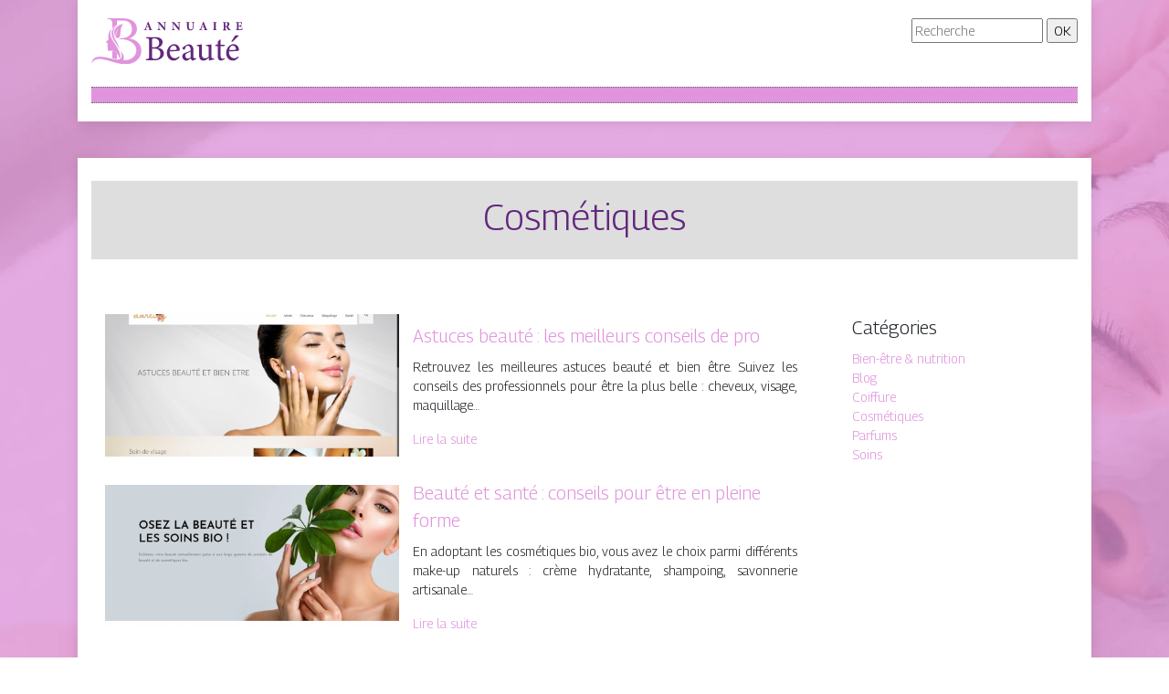

--- FILE ---
content_type: text/html; charset=UTF-8
request_url: https://www.annuairebeaute.net/cosmetiques/page/2/
body_size: 6777
content:

<!DOCTYPE html>
<html>
<head lang="fr-FR">
<meta charset="UTF-8">
<meta name="viewport" content="width=device-width">
<link rel="shortcut icon" href="https://www.annuairebeaute.net/wp-content/uploads/2022/04/favicon.svg" /><meta name='robots' content='max-image-preview:large' />
<link rel='dns-prefetch' href='//stackpath.bootstrapcdn.com' />
<link rel='canonical' href='https://www.annuairebeaute.net/cosmetiques/page/2/' /><title>Cosmétiques - Page 2</title><link rel="alternate" type="application/rss+xml" title="annuairebeaute &raquo; Flux de la catégorie Cosmétiques" href="https://www.annuairebeaute.net/cosmetiques/feed/" />
<style id='wp-img-auto-sizes-contain-inline-css' type='text/css'>
img:is([sizes=auto i],[sizes^="auto," i]){contain-intrinsic-size:3000px 1500px}
/*# sourceURL=wp-img-auto-sizes-contain-inline-css */
</style>
<style id='wp-block-library-inline-css' type='text/css'>
:root{--wp-block-synced-color:#7a00df;--wp-block-synced-color--rgb:122,0,223;--wp-bound-block-color:var(--wp-block-synced-color);--wp-editor-canvas-background:#ddd;--wp-admin-theme-color:#007cba;--wp-admin-theme-color--rgb:0,124,186;--wp-admin-theme-color-darker-10:#006ba1;--wp-admin-theme-color-darker-10--rgb:0,107,160.5;--wp-admin-theme-color-darker-20:#005a87;--wp-admin-theme-color-darker-20--rgb:0,90,135;--wp-admin-border-width-focus:2px}@media (min-resolution:192dpi){:root{--wp-admin-border-width-focus:1.5px}}.wp-element-button{cursor:pointer}:root .has-very-light-gray-background-color{background-color:#eee}:root .has-very-dark-gray-background-color{background-color:#313131}:root .has-very-light-gray-color{color:#eee}:root .has-very-dark-gray-color{color:#313131}:root .has-vivid-green-cyan-to-vivid-cyan-blue-gradient-background{background:linear-gradient(135deg,#00d084,#0693e3)}:root .has-purple-crush-gradient-background{background:linear-gradient(135deg,#34e2e4,#4721fb 50%,#ab1dfe)}:root .has-hazy-dawn-gradient-background{background:linear-gradient(135deg,#faaca8,#dad0ec)}:root .has-subdued-olive-gradient-background{background:linear-gradient(135deg,#fafae1,#67a671)}:root .has-atomic-cream-gradient-background{background:linear-gradient(135deg,#fdd79a,#004a59)}:root .has-nightshade-gradient-background{background:linear-gradient(135deg,#330968,#31cdcf)}:root .has-midnight-gradient-background{background:linear-gradient(135deg,#020381,#2874fc)}:root{--wp--preset--font-size--normal:16px;--wp--preset--font-size--huge:42px}.has-regular-font-size{font-size:1em}.has-larger-font-size{font-size:2.625em}.has-normal-font-size{font-size:var(--wp--preset--font-size--normal)}.has-huge-font-size{font-size:var(--wp--preset--font-size--huge)}.has-text-align-center{text-align:center}.has-text-align-left{text-align:left}.has-text-align-right{text-align:right}.has-fit-text{white-space:nowrap!important}#end-resizable-editor-section{display:none}.aligncenter{clear:both}.items-justified-left{justify-content:flex-start}.items-justified-center{justify-content:center}.items-justified-right{justify-content:flex-end}.items-justified-space-between{justify-content:space-between}.screen-reader-text{border:0;clip-path:inset(50%);height:1px;margin:-1px;overflow:hidden;padding:0;position:absolute;width:1px;word-wrap:normal!important}.screen-reader-text:focus{background-color:#ddd;clip-path:none;color:#444;display:block;font-size:1em;height:auto;left:5px;line-height:normal;padding:15px 23px 14px;text-decoration:none;top:5px;width:auto;z-index:100000}html :where(.has-border-color){border-style:solid}html :where([style*=border-top-color]){border-top-style:solid}html :where([style*=border-right-color]){border-right-style:solid}html :where([style*=border-bottom-color]){border-bottom-style:solid}html :where([style*=border-left-color]){border-left-style:solid}html :where([style*=border-width]){border-style:solid}html :where([style*=border-top-width]){border-top-style:solid}html :where([style*=border-right-width]){border-right-style:solid}html :where([style*=border-bottom-width]){border-bottom-style:solid}html :where([style*=border-left-width]){border-left-style:solid}html :where(img[class*=wp-image-]){height:auto;max-width:100%}:where(figure){margin:0 0 1em}html :where(.is-position-sticky){--wp-admin--admin-bar--position-offset:var(--wp-admin--admin-bar--height,0px)}@media screen and (max-width:600px){html :where(.is-position-sticky){--wp-admin--admin-bar--position-offset:0px}}

/*# sourceURL=wp-block-library-inline-css */
</style><style id='wp-block-categories-inline-css' type='text/css'>
.wp-block-categories{box-sizing:border-box}.wp-block-categories.alignleft{margin-right:2em}.wp-block-categories.alignright{margin-left:2em}.wp-block-categories.wp-block-categories-dropdown.aligncenter{text-align:center}.wp-block-categories .wp-block-categories__label{display:block;width:100%}
/*# sourceURL=https://www.annuairebeaute.net/wp-includes/blocks/categories/style.min.css */
</style>
<style id='wp-block-heading-inline-css' type='text/css'>
h1:where(.wp-block-heading).has-background,h2:where(.wp-block-heading).has-background,h3:where(.wp-block-heading).has-background,h4:where(.wp-block-heading).has-background,h5:where(.wp-block-heading).has-background,h6:where(.wp-block-heading).has-background{padding:1.25em 2.375em}h1.has-text-align-left[style*=writing-mode]:where([style*=vertical-lr]),h1.has-text-align-right[style*=writing-mode]:where([style*=vertical-rl]),h2.has-text-align-left[style*=writing-mode]:where([style*=vertical-lr]),h2.has-text-align-right[style*=writing-mode]:where([style*=vertical-rl]),h3.has-text-align-left[style*=writing-mode]:where([style*=vertical-lr]),h3.has-text-align-right[style*=writing-mode]:where([style*=vertical-rl]),h4.has-text-align-left[style*=writing-mode]:where([style*=vertical-lr]),h4.has-text-align-right[style*=writing-mode]:where([style*=vertical-rl]),h5.has-text-align-left[style*=writing-mode]:where([style*=vertical-lr]),h5.has-text-align-right[style*=writing-mode]:where([style*=vertical-rl]),h6.has-text-align-left[style*=writing-mode]:where([style*=vertical-lr]),h6.has-text-align-right[style*=writing-mode]:where([style*=vertical-rl]){rotate:180deg}
/*# sourceURL=https://www.annuairebeaute.net/wp-includes/blocks/heading/style.min.css */
</style>
<style id='wp-block-group-inline-css' type='text/css'>
.wp-block-group{box-sizing:border-box}:where(.wp-block-group.wp-block-group-is-layout-constrained){position:relative}
/*# sourceURL=https://www.annuairebeaute.net/wp-includes/blocks/group/style.min.css */
</style>
<style id='global-styles-inline-css' type='text/css'>
:root{--wp--preset--aspect-ratio--square: 1;--wp--preset--aspect-ratio--4-3: 4/3;--wp--preset--aspect-ratio--3-4: 3/4;--wp--preset--aspect-ratio--3-2: 3/2;--wp--preset--aspect-ratio--2-3: 2/3;--wp--preset--aspect-ratio--16-9: 16/9;--wp--preset--aspect-ratio--9-16: 9/16;--wp--preset--color--black: #000000;--wp--preset--color--cyan-bluish-gray: #abb8c3;--wp--preset--color--white: #ffffff;--wp--preset--color--pale-pink: #f78da7;--wp--preset--color--vivid-red: #cf2e2e;--wp--preset--color--luminous-vivid-orange: #ff6900;--wp--preset--color--luminous-vivid-amber: #fcb900;--wp--preset--color--light-green-cyan: #7bdcb5;--wp--preset--color--vivid-green-cyan: #00d084;--wp--preset--color--pale-cyan-blue: #8ed1fc;--wp--preset--color--vivid-cyan-blue: #0693e3;--wp--preset--color--vivid-purple: #9b51e0;--wp--preset--gradient--vivid-cyan-blue-to-vivid-purple: linear-gradient(135deg,rgb(6,147,227) 0%,rgb(155,81,224) 100%);--wp--preset--gradient--light-green-cyan-to-vivid-green-cyan: linear-gradient(135deg,rgb(122,220,180) 0%,rgb(0,208,130) 100%);--wp--preset--gradient--luminous-vivid-amber-to-luminous-vivid-orange: linear-gradient(135deg,rgb(252,185,0) 0%,rgb(255,105,0) 100%);--wp--preset--gradient--luminous-vivid-orange-to-vivid-red: linear-gradient(135deg,rgb(255,105,0) 0%,rgb(207,46,46) 100%);--wp--preset--gradient--very-light-gray-to-cyan-bluish-gray: linear-gradient(135deg,rgb(238,238,238) 0%,rgb(169,184,195) 100%);--wp--preset--gradient--cool-to-warm-spectrum: linear-gradient(135deg,rgb(74,234,220) 0%,rgb(151,120,209) 20%,rgb(207,42,186) 40%,rgb(238,44,130) 60%,rgb(251,105,98) 80%,rgb(254,248,76) 100%);--wp--preset--gradient--blush-light-purple: linear-gradient(135deg,rgb(255,206,236) 0%,rgb(152,150,240) 100%);--wp--preset--gradient--blush-bordeaux: linear-gradient(135deg,rgb(254,205,165) 0%,rgb(254,45,45) 50%,rgb(107,0,62) 100%);--wp--preset--gradient--luminous-dusk: linear-gradient(135deg,rgb(255,203,112) 0%,rgb(199,81,192) 50%,rgb(65,88,208) 100%);--wp--preset--gradient--pale-ocean: linear-gradient(135deg,rgb(255,245,203) 0%,rgb(182,227,212) 50%,rgb(51,167,181) 100%);--wp--preset--gradient--electric-grass: linear-gradient(135deg,rgb(202,248,128) 0%,rgb(113,206,126) 100%);--wp--preset--gradient--midnight: linear-gradient(135deg,rgb(2,3,129) 0%,rgb(40,116,252) 100%);--wp--preset--font-size--small: 13px;--wp--preset--font-size--medium: 20px;--wp--preset--font-size--large: 36px;--wp--preset--font-size--x-large: 42px;--wp--preset--spacing--20: 0.44rem;--wp--preset--spacing--30: 0.67rem;--wp--preset--spacing--40: 1rem;--wp--preset--spacing--50: 1.5rem;--wp--preset--spacing--60: 2.25rem;--wp--preset--spacing--70: 3.38rem;--wp--preset--spacing--80: 5.06rem;--wp--preset--shadow--natural: 6px 6px 9px rgba(0, 0, 0, 0.2);--wp--preset--shadow--deep: 12px 12px 50px rgba(0, 0, 0, 0.4);--wp--preset--shadow--sharp: 6px 6px 0px rgba(0, 0, 0, 0.2);--wp--preset--shadow--outlined: 6px 6px 0px -3px rgb(255, 255, 255), 6px 6px rgb(0, 0, 0);--wp--preset--shadow--crisp: 6px 6px 0px rgb(0, 0, 0);}:where(.is-layout-flex){gap: 0.5em;}:where(.is-layout-grid){gap: 0.5em;}body .is-layout-flex{display: flex;}.is-layout-flex{flex-wrap: wrap;align-items: center;}.is-layout-flex > :is(*, div){margin: 0;}body .is-layout-grid{display: grid;}.is-layout-grid > :is(*, div){margin: 0;}:where(.wp-block-columns.is-layout-flex){gap: 2em;}:where(.wp-block-columns.is-layout-grid){gap: 2em;}:where(.wp-block-post-template.is-layout-flex){gap: 1.25em;}:where(.wp-block-post-template.is-layout-grid){gap: 1.25em;}.has-black-color{color: var(--wp--preset--color--black) !important;}.has-cyan-bluish-gray-color{color: var(--wp--preset--color--cyan-bluish-gray) !important;}.has-white-color{color: var(--wp--preset--color--white) !important;}.has-pale-pink-color{color: var(--wp--preset--color--pale-pink) !important;}.has-vivid-red-color{color: var(--wp--preset--color--vivid-red) !important;}.has-luminous-vivid-orange-color{color: var(--wp--preset--color--luminous-vivid-orange) !important;}.has-luminous-vivid-amber-color{color: var(--wp--preset--color--luminous-vivid-amber) !important;}.has-light-green-cyan-color{color: var(--wp--preset--color--light-green-cyan) !important;}.has-vivid-green-cyan-color{color: var(--wp--preset--color--vivid-green-cyan) !important;}.has-pale-cyan-blue-color{color: var(--wp--preset--color--pale-cyan-blue) !important;}.has-vivid-cyan-blue-color{color: var(--wp--preset--color--vivid-cyan-blue) !important;}.has-vivid-purple-color{color: var(--wp--preset--color--vivid-purple) !important;}.has-black-background-color{background-color: var(--wp--preset--color--black) !important;}.has-cyan-bluish-gray-background-color{background-color: var(--wp--preset--color--cyan-bluish-gray) !important;}.has-white-background-color{background-color: var(--wp--preset--color--white) !important;}.has-pale-pink-background-color{background-color: var(--wp--preset--color--pale-pink) !important;}.has-vivid-red-background-color{background-color: var(--wp--preset--color--vivid-red) !important;}.has-luminous-vivid-orange-background-color{background-color: var(--wp--preset--color--luminous-vivid-orange) !important;}.has-luminous-vivid-amber-background-color{background-color: var(--wp--preset--color--luminous-vivid-amber) !important;}.has-light-green-cyan-background-color{background-color: var(--wp--preset--color--light-green-cyan) !important;}.has-vivid-green-cyan-background-color{background-color: var(--wp--preset--color--vivid-green-cyan) !important;}.has-pale-cyan-blue-background-color{background-color: var(--wp--preset--color--pale-cyan-blue) !important;}.has-vivid-cyan-blue-background-color{background-color: var(--wp--preset--color--vivid-cyan-blue) !important;}.has-vivid-purple-background-color{background-color: var(--wp--preset--color--vivid-purple) !important;}.has-black-border-color{border-color: var(--wp--preset--color--black) !important;}.has-cyan-bluish-gray-border-color{border-color: var(--wp--preset--color--cyan-bluish-gray) !important;}.has-white-border-color{border-color: var(--wp--preset--color--white) !important;}.has-pale-pink-border-color{border-color: var(--wp--preset--color--pale-pink) !important;}.has-vivid-red-border-color{border-color: var(--wp--preset--color--vivid-red) !important;}.has-luminous-vivid-orange-border-color{border-color: var(--wp--preset--color--luminous-vivid-orange) !important;}.has-luminous-vivid-amber-border-color{border-color: var(--wp--preset--color--luminous-vivid-amber) !important;}.has-light-green-cyan-border-color{border-color: var(--wp--preset--color--light-green-cyan) !important;}.has-vivid-green-cyan-border-color{border-color: var(--wp--preset--color--vivid-green-cyan) !important;}.has-pale-cyan-blue-border-color{border-color: var(--wp--preset--color--pale-cyan-blue) !important;}.has-vivid-cyan-blue-border-color{border-color: var(--wp--preset--color--vivid-cyan-blue) !important;}.has-vivid-purple-border-color{border-color: var(--wp--preset--color--vivid-purple) !important;}.has-vivid-cyan-blue-to-vivid-purple-gradient-background{background: var(--wp--preset--gradient--vivid-cyan-blue-to-vivid-purple) !important;}.has-light-green-cyan-to-vivid-green-cyan-gradient-background{background: var(--wp--preset--gradient--light-green-cyan-to-vivid-green-cyan) !important;}.has-luminous-vivid-amber-to-luminous-vivid-orange-gradient-background{background: var(--wp--preset--gradient--luminous-vivid-amber-to-luminous-vivid-orange) !important;}.has-luminous-vivid-orange-to-vivid-red-gradient-background{background: var(--wp--preset--gradient--luminous-vivid-orange-to-vivid-red) !important;}.has-very-light-gray-to-cyan-bluish-gray-gradient-background{background: var(--wp--preset--gradient--very-light-gray-to-cyan-bluish-gray) !important;}.has-cool-to-warm-spectrum-gradient-background{background: var(--wp--preset--gradient--cool-to-warm-spectrum) !important;}.has-blush-light-purple-gradient-background{background: var(--wp--preset--gradient--blush-light-purple) !important;}.has-blush-bordeaux-gradient-background{background: var(--wp--preset--gradient--blush-bordeaux) !important;}.has-luminous-dusk-gradient-background{background: var(--wp--preset--gradient--luminous-dusk) !important;}.has-pale-ocean-gradient-background{background: var(--wp--preset--gradient--pale-ocean) !important;}.has-electric-grass-gradient-background{background: var(--wp--preset--gradient--electric-grass) !important;}.has-midnight-gradient-background{background: var(--wp--preset--gradient--midnight) !important;}.has-small-font-size{font-size: var(--wp--preset--font-size--small) !important;}.has-medium-font-size{font-size: var(--wp--preset--font-size--medium) !important;}.has-large-font-size{font-size: var(--wp--preset--font-size--large) !important;}.has-x-large-font-size{font-size: var(--wp--preset--font-size--x-large) !important;}
/*# sourceURL=global-styles-inline-css */
</style>

<style id='classic-theme-styles-inline-css' type='text/css'>
/*! This file is auto-generated */
.wp-block-button__link{color:#fff;background-color:#32373c;border-radius:9999px;box-shadow:none;text-decoration:none;padding:calc(.667em + 2px) calc(1.333em + 2px);font-size:1.125em}.wp-block-file__button{background:#32373c;color:#fff;text-decoration:none}
/*# sourceURL=/wp-includes/css/classic-themes.min.css */
</style>
<link rel='stylesheet' id='default-css' href='https://www.annuairebeaute.net/wp-content/themes/generic-site/style.css?ver=2c344f9f38e137aa01996ec85b48b9d8' type='text/css' media='all' />
<link rel='stylesheet' id='bootstrap4-css' href='https://www.annuairebeaute.net/wp-content/themes/generic-site/css/bootstrap4/bootstrap.min.css?ver=2c344f9f38e137aa01996ec85b48b9d8' type='text/css' media='all' />
<link rel='stylesheet' id='font-awesome-css' href='https://stackpath.bootstrapcdn.com/font-awesome/4.7.0/css/font-awesome.min.css?ver=2c344f9f38e137aa01996ec85b48b9d8' type='text/css' media='all' />
<link rel='stylesheet' id='aos-css' href='https://www.annuairebeaute.net/wp-content/themes/generic-site/css/aos.css?ver=2c344f9f38e137aa01996ec85b48b9d8' type='text/css' media='all' />
<link rel='stylesheet' id='global-css' href='https://www.annuairebeaute.net/wp-content/themes/generic-site/css/global.css?ver=2c344f9f38e137aa01996ec85b48b9d8' type='text/css' media='all' />
<link rel='stylesheet' id='style-css' href='https://www.annuairebeaute.net/wp-content/themes/generic-site/css/template.css?ver=2c344f9f38e137aa01996ec85b48b9d8' type='text/css' media='all' />
<script type="text/javascript" src="https://www.annuairebeaute.net/wp-content/themes/generic-site/js/jquery.min.js?ver=2c344f9f38e137aa01996ec85b48b9d8" id="jquery-js"></script>
<link rel="https://api.w.org/" href="https://www.annuairebeaute.net/wp-json/" /><link rel="alternate" title="JSON" type="application/json" href="https://www.annuairebeaute.net/wp-json/wp/v2/categories/13" /><link rel="EditURI" type="application/rsd+xml" title="RSD" href="https://www.annuairebeaute.net/xmlrpc.php?rsd" />
<meta name="google-site-verification" content="-VA81pryZ7oshQ-PSmjG2F6VSdjs5THcCt5Nd_7o6m8" />
<link rel="preconnect" href="https://fonts.googleapis.com">
<link rel="preconnect" href="https://fonts.gstatic.com" crossorigin>
<link href="https://fonts.googleapis.com/css2?family=Georama:wght@300&display=swap" rel="stylesheet"><style type="text/css">
	
.default_color_background,.menu-bars{background-color : #e094dc }
.default_color_text,a,h1 span,h2 span,h3 span,h4 span,h5 span,h6 span{color :#e094dc }
.default_color_border{border-color : #e094dc }
.navigation li a,.navigation li.disabled,.navigation li.active a{background-color: #e094dc;}
.fa-bars,.overlay-nav .close{color: #e094dc;}
nav li a:after{background-color: #e094dc;}
a{color : #e094dc }
a:hover{color : #63277c }
.main-menu,.bottom-menu{background-color:#fff;}
.main-menu.scrolling-down{-webkit-box-shadow: 0 2px 13px 0 rgba(0, 0, 0, .1);-moz-box-shadow: 0 2px 13px 0 rgba(0, 0, 0, .1);box-shadow: 0 2px 13px 0 rgba(0, 0, 0, .1);}	
nav li a{color:#fff!important;}
nav li:hover > a,.current-menu-item > a{color:#63277c!important;}
.archive h1{color:#63277c!important;}
.single h1{color:#63277c!important;}
.home .post-content p a{color:#e094dc}
.home .post-content p a:hover{color:#63277c}
body{font-family: 'Georama', sans-serif;}
.main{padding-top:15px;background:#fff;margin-top:40px;box-shadow:0 2px 13px 0 rgb(0 0 0 / 10%)}
.home h2{font-size:18px;text-transform:uppercase;}
.home .main img{max-width: 100%;height: auto;}
.navbar{border-top: 1px dotted #666;border-bottom: 1px dotted #666;margin-top: 25px;background:#61A647}
.last-post{background:#f5f5f5;padding:10px}
footer{background-image:url()}
.copyright{background:#61A647;padding:20px;color:#fff}
.last-bloc{background-image:url(/wp-content/themes/generic-site/img/footer_bg.png);padding:15px;color:#fff}
.subheader{padding:15px;text-align:center;background:#dedede}
.default_color_background{padding:8px;color:#fff}
.v-align{display: flex;align-items: center;justify-content: right;}

footer .copyright {
    border-top: 1px solid #fff;
}

.scrolling-down #logo img {
    height: 58px;
}
.main {
  padding-top: 25px;}
.last-post {
  margin-bottom: 30px;
}

body{    background-attachment: fixed;}

.copyright {
    background: #e094dc;}

.navbar {
    background: #e094dc;
}
</style></head>
<body class="archive paged category category-cosmetiques category-13 paged-2 category-paged-2 wp-theme-generic-site " style="background-image:url(https://www.annuairebeaute.net/wp-content/uploads/2022/04/beaute-bg.webp);">	
<div id="before-menu"></div><div class="container">
<div class="annuaire2">	
<div class="normal-menu menu-to-right main-menu ">	
<div class="container">

<div class="row">
<div class="col-md-6">
	
<a id="logo" href="https://www.annuairebeaute.net">
<img class="logo-main" src="https://www.annuairebeaute.net/wp-content/uploads/2022/04/logo.svg" alt="logo">
</a>
	
</div>
<div class="col-md-6 text-right">
<form action="/" method="get">
<input type="text" name="s" id="search" placeholder="Recherche" value="" />
<input type="submit" value="OK" />
</form>
</div>
</div>
<nav class="navbar navbar-expand-xl pl-0 pr-0">	
<button class="navbar-toggler" type="button" data-toggle="collapse" data-target="#navbarsExample06" aria-controls="navbarsExample06" aria-expanded="false" aria-label="Toggle navigation">
<span class="navbar-toggler-icon">
<div class="menu_btn">	
<div class="menu-bars"></div>
<div class="menu-bars"></div>
<div class="menu-bars"></div>
</div>
</span>
</button> 
<div class="collapse navbar-collapse" id="navbarsExample06">
<div id="main-menu" class="navbar-nav"></div>
</div>
</nav>

</div>
</div>

<div class="main">

<div class="container">
<div class="subheader" style="background-position:top; ">
<div id="mask" style=""></div>   
<div class="container-fluid"><h1 class="title">Cosmétiques</h1></div>
</div>
<div class="container-fluid">

<div class="description"></div>

<div class="row loop-post">
<div class="col-md-9 col-xs-12">


<div class="col-md-12 post-inloop"> 
<div class="col-md-5 col-xs-12 thumb-cover p-0">
<img width="493" height="240" src="https://www.annuairebeaute.net/wp-content/uploads/2022/07/www.loudarling.fr_-493x240.png" class="attachment-archive_loop size-archive_loop wp-post-image" alt="https://www.loudarling.fr" decoding="async" fetchpriority="high" /></div>
<div class="col-md-7 col-xs-12">
<h2><a href="https://www.annuairebeaute.net/astuces-beaute-les-meilleurs-conseils-de-pro/">Astuces beauté : les meilleurs conseils de pro</a></h2>
<p>Retrouvez les meilleures astuces beauté et bien être. Suivez les conseils des professionnels pour être la plus belle : cheveux, visage, maquillage&#8230;</p>
<a class="readmore" href="https://www.annuairebeaute.net/astuces-beaute-les-meilleurs-conseils-de-pro/">Lire la suite</a>
</div>
</div>


<div class="col-md-12 post-inloop"> 
<div class="col-md-5 col-xs-12 thumb-cover p-0">
<img width="493" height="240" src="https://www.annuairebeaute.net/wp-content/uploads/2022/05/www.beaute-bio-sante.fr_-493x240.png" class="attachment-archive_loop size-archive_loop wp-post-image" alt="https://www.beaute-bio-sante.fr" decoding="async" /></div>
<div class="col-md-7 col-xs-12">
<h2><a href="https://www.annuairebeaute.net/beaute-et-sante-conseils-pour-etre-en-pleine-forme/">Beauté et santé : conseils pour être en pleine forme</a></h2>
<p>En adoptant les cosmétiques bio, vous avez le choix parmi différents make-up naturels : crème hydratante, shampoing, savonnerie artisanale…</p>
<a class="readmore" href="https://www.annuairebeaute.net/beaute-et-sante-conseils-pour-etre-en-pleine-forme/">Lire la suite</a>
</div>
</div>


<div class="col-md-12 post-inloop"> 
<div class="col-md-5 col-xs-12 thumb-cover p-0">
<img width="493" height="240" src="https://www.annuairebeaute.net/wp-content/uploads/2022/09/www.esthetiquement.info_-493x240.png" class="attachment-archive_loop size-archive_loop wp-post-image" alt="https://www.esthetiquement.info/" decoding="async" /></div>
<div class="col-md-7 col-xs-12">
<h2><a href="https://www.annuairebeaute.net/esthetique-beaute-top-des-metiers-qui-recrutent/">Esthétique &#038; beauté &#8211; Top des métiers qui recrutent</a></h2>
<p>L’esthétique est un secteur porteur d’emploi. Il existe plusieurs types de prestations : coiffure, prothésie ongulaire, extension de cils, esthétique…</p>
<a class="readmore" href="https://www.annuairebeaute.net/esthetique-beaute-top-des-metiers-qui-recrutent/">Lire la suite</a>
</div>
</div>


<div class="col-md-12 post-inloop"> 
<div class="col-md-5 col-xs-12 thumb-cover p-0">
<img width="493" height="240" src="https://www.annuairebeaute.net/wp-content/uploads/2022/04/www.esthetique-beaute.com_-493x240.png" class="attachment-archive_loop size-archive_loop wp-post-image" alt="https://www.esthetique-beaute.com" decoding="async" loading="lazy" /></div>
<div class="col-md-7 col-xs-12">
<h2><a href="https://www.annuairebeaute.net/une-esthetique-soignee-pour-une-beaute-sublimee/">Une esthétique soignée pour une beauté sublimée</a></h2>
<p>Si vous avez envie de prendre soin de votre corps et de votre peau, suivez les conseils des experts dans le domaine. Voici quelques astuces esthétique et beauté.</p>
<a class="readmore" href="https://www.annuairebeaute.net/une-esthetique-soignee-pour-une-beaute-sublimee/">Lire la suite</a>
</div>
</div>


<div class="col-md-12 post-inloop"> 
<div class="col-md-5 col-xs-12 thumb-cover p-0">
<img width="493" height="240" src="https://www.annuairebeaute.net/wp-content/uploads/2022/07/www.lessentiel-esthetique.fr_-493x240.png" class="attachment-archive_loop size-archive_loop wp-post-image" alt="https://www.lessentiel-esthetique.fr" decoding="async" loading="lazy" /></div>
<div class="col-md-7 col-xs-12">
<h2><a href="https://www.annuairebeaute.net/l-essentiel-esthetique-beaute-cosmetique-soins/">L&rsquo;essentiel esthétique | Beauté, cosmétique, soins&#8230;</a></h2>
<p>Bienvenue sur ce site et bénéficiez de nombreux conseils afin de prendre soin de votre apparence. Découvrez l&rsquo;univers du cosmétique et des produits de beauté.</p>
<a class="readmore" href="https://www.annuairebeaute.net/l-essentiel-esthetique-beaute-cosmetique-soins/">Lire la suite</a>
</div>
</div>


<div class="col-md-12 post-inloop"> 
<div class="col-md-5 col-xs-12 thumb-cover p-0">
<img width="493" height="240" src="https://www.annuairebeaute.net/wp-content/uploads/2022/06/www.beaute-esthetique.fr_-493x240.png" class="attachment-archive_loop size-archive_loop wp-post-image" alt="https://www.beaute-esthetique.fr" decoding="async" loading="lazy" /></div>
<div class="col-md-7 col-xs-12">
<h2><a href="https://www.annuairebeaute.net/le-monde-de-la-beaute-les-tendances-pour-sublimer-la-peau/">Le monde de la beauté : les tendances pour sublimer la peau</a></h2>
<p>Les soins du visage et du corps font partie intégrante de la vie quotidienne d&rsquo;une femme. Apprenez à identifier et à privilégier les cosmétiques naturels.</p>
<a class="readmore" href="https://www.annuairebeaute.net/le-monde-de-la-beaute-les-tendances-pour-sublimer-la-peau/">Lire la suite</a>
</div>
</div>


<div class="col-md-12 post-inloop"> 
<div class="col-md-5 col-xs-12 thumb-cover p-0">
<img width="493" height="240" src="https://www.annuairebeaute.net/wp-content/uploads/2022/07/www.xn-produit-cosmtique-mtb.com_-493x240.png" class="attachment-archive_loop size-archive_loop wp-post-image" alt="https://www.xn--produit-cosmtique-mtb.com" decoding="async" loading="lazy" /></div>
<div class="col-md-7 col-xs-12">
<h2><a href="https://www.annuairebeaute.net/produit-cosmetique-type-composition-dangers/">Produit cosmétique : type, composition, dangers&#8230;</a></h2>
<p>Un produit cosmétique est une substance ou préparation destinée à être mise en contact avec les diverses parties superficielles du corps humain, telles que la peau&#8230;</p>
<a class="readmore" href="https://www.annuairebeaute.net/produit-cosmetique-type-composition-dangers/">Lire la suite</a>
</div>
</div>

</div>
<div class="col-md-3 col-xs-12 col-lg-3">
<div class="sidebar">
<div class="widget-area">
<div class="widget_sidebar">
<div class="wp-block-group"><div class="wp-block-group__inner-container is-layout-flow wp-block-group-is-layout-flow">
<h2 class="wp-block-heading">Catégories</h2>


<ul class="wp-block-categories-list wp-block-categories">	<li class="cat-item cat-item-11"><a href="https://www.annuairebeaute.net/bien-etre-nutrition/">Bien-être &amp; nutrition</a>
</li>
	<li class="cat-item cat-item-1"><a href="https://www.annuairebeaute.net/blog/">Blog</a>
</li>
	<li class="cat-item cat-item-14"><a href="https://www.annuairebeaute.net/coiffure/">Coiffure</a>
</li>
	<li class="cat-item cat-item-13 current-cat"><a aria-current="page" href="https://www.annuairebeaute.net/cosmetiques/">Cosmétiques</a>
</li>
	<li class="cat-item cat-item-12"><a href="https://www.annuairebeaute.net/parfums/">Parfums</a>
</li>
	<li class="cat-item cat-item-10"><a href="https://www.annuairebeaute.net/soins/">Soins</a>
</li>
</ul></div></div>
</div></div>
</div>
</div>

</div><!--row-->    

</div></div>

<div class="container">	
<div class="pagination col-12">
<div class="prev"><a href="https://www.annuairebeaute.net/cosmetiques/" >« Page précédente</a></div>
<div class="next"></div>
</div>
</div>


</div>
</div>
</div>
<footer style="">
<div class="copyright-bloc text-center"><div class="container"></div></div></footer>
</div>

<script type="speculationrules">
{"prefetch":[{"source":"document","where":{"and":[{"href_matches":"/*"},{"not":{"href_matches":["/wp-*.php","/wp-admin/*","/wp-content/uploads/*","/wp-content/*","/wp-content/plugins/*","/wp-content/themes/generic-site/*","/*\\?(.+)"]}},{"not":{"selector_matches":"a[rel~=\"nofollow\"]"}},{"not":{"selector_matches":".no-prefetch, .no-prefetch a"}}]},"eagerness":"conservative"}]}
</script>
<script type="text/javascript" src="https://www.annuairebeaute.net/wp-content/themes/generic-site/js/bootstrap.min.js" id="bootstrap4-js"></script>
<script type="text/javascript" src="https://www.annuairebeaute.net/wp-content/themes/generic-site/js/aos.js" id="aos-js"></script>
<script type="text/javascript" src="https://www.annuairebeaute.net/wp-content/themes/generic-site/js/rellax.min.js" id="rellax-js"></script>
<script type="text/javascript" src="https://www.annuairebeaute.net/wp-content/themes/generic-site/js/default_script.js" id="default_script-js"></script>

<script type="text/javascript">
jQuery('.remove-margin-bottom').parent(".so-panel").css("margin-bottom","0px");
</script>
<script type="text/javascript">
var url_cat = jQuery('cat').attr('url');
if(!(url_cat).length){
}
else{
jQuery('.subheader').css('background-image','url('+url_cat+')');   
}
</script>
<script type="text/javascript">
var nav = jQuery('.main-menu:not(.creative-menu-open)');
var menu_height = jQuery(".main-menu").height();	
jQuery(window).scroll(function () {	
if (jQuery(this).scrollTop() > 125) {	
nav.addClass("fixed-menu");
jQuery(".main-menu").addClass("scrolling-down");
jQuery("#before-menu").css("height",menu_height);
setTimeout(function(){ jQuery('.fixed-menu').css("top", "0"); },600)
} else {
jQuery(".main-menu").removeClass("scrolling-down");
nav.removeClass("fixed-menu");
jQuery("#before-menu").css("height","0px");
jQuery('.fixed-menu').css("top", "-200px");
nav.attr('style', '');
}
});
</script>
<script type="text/javascript">
AOS.init({
  once: true,
});
</script>

	

<script type="text/javascript">
$(document).ready(function() {
$( ".blog-post-content img" ).on( "click", function() {
var url_img = $(this).attr('src');
$('.img-fullscreen').html("<div><img src='"+url_img+"'></div>");
$('.img-fullscreen').fadeIn();
});
$('.img-fullscreen').on( "click", function() {
$(this).empty();
$('.img-fullscreen').hide();
});
});
</script>

<div class="img-fullscreen"></div>

</body>
</html>   

--- FILE ---
content_type: image/svg+xml
request_url: https://www.annuairebeaute.net/wp-content/uploads/2022/04/logo.svg
body_size: 2277
content:
<?xml version="1.0" encoding="utf-8"?>
<!-- Generator: Adobe Illustrator 24.1.0, SVG Export Plug-In . SVG Version: 6.00 Build 0)  -->
<svg version="1.1" id="svg2" xmlns="http://www.w3.org/2000/svg" xmlns:xlink="http://www.w3.org/1999/xlink" x="0px" y="0px"
	 width="166.3px" height="49.7px" viewBox="0 0 166.3 49.7" style="enable-background:new 0 0 166.3 49.7;" xml:space="preserve">
<style type="text/css">
	.st0{fill:#63277C;}
	.st1{fill:#E094DC;}
</style>
<g>
	<g>
		<path class="st0" d="M63,12.9v-0.5c0.9-0.1,0.9-0.3,0.7-0.9c-0.1-0.4-0.4-1-0.6-1.6h-2.6c-0.1,0.4-0.3,0.9-0.5,1.4
			c-0.3,0.9,0,1,1.1,1.1v0.5h-3.3v-0.5c0.9-0.1,1.1-0.2,1.5-1.4l2.8-7l0.7-0.1c0.9,2.4,1.8,4.8,2.7,7c0.5,1.3,0.6,1.4,1.5,1.5v0.5
			H63z M61.8,6.4c-0.4,1-0.8,1.9-1.1,2.9h2.2L61.8,6.4z"/>
		<path class="st0" d="M82.2,4.6c-0.8,0.1-1.1,0.3-1.1,0.9c0,0.5-0.1,1-0.1,2.2V13h-0.8l-5.6-6.8v3.1c0,1.2,0,1.7,0.1,2.1
			c0.1,0.6,0.3,0.9,1.3,1v0.5h-3.4v-0.5c0.8-0.1,1.1-0.3,1.2-0.9c0.1-0.5,0.1-1,0.1-2.2V6.1c0-0.4,0-0.7-0.3-1.1
			c-0.2-0.3-0.6-0.4-1.1-0.4V4.1h2.6l5.2,6V7.6c0-1.2,0-1.6-0.1-2.1c0-0.6-0.3-0.9-1.4-0.9V4.1h3.3V4.6z"/>
		<path class="st0" d="M97.9,4.6c-0.8,0.1-1.1,0.3-1.1,0.9c0,0.5-0.1,1-0.1,2.2V13H96l-5.6-6.8v3.1c0,1.2,0,1.7,0.1,2.1
			c0.1,0.6,0.3,0.9,1.3,1v0.5h-3.4v-0.5c0.8-0.1,1.1-0.3,1.2-0.9c0.1-0.5,0.1-1,0.1-2.2V6.1c0-0.4,0-0.7-0.3-1.1
			c-0.2-0.3-0.6-0.4-1.1-0.4V4.1h2.6l5.2,6V7.6C96,6.5,96,6,96,5.5c0-0.6-0.3-0.9-1.4-0.9V4.1h3.3V4.6z"/>
		<path class="st0" d="M113.6,4.6c-0.9,0.1-1.1,0.3-1.2,0.8c0,0.4-0.1,0.9-0.1,1.8V9c0,1.2-0.2,2.3-1,3.2c-0.6,0.7-1.6,0.9-2.5,0.9
			c-0.9,0-1.8-0.2-2.4-0.7c-0.8-0.6-1.2-1.4-1.2-2.9V6c0-1.2-0.1-1.3-1.2-1.4V4.1h4.2v0.5c-1,0.1-1.1,0.2-1.1,1.4v3.6
			c0,1.5,0.7,2.5,2.2,2.5c1.6,0,2.3-1.2,2.3-3.2V7.2c0-0.9,0-1.4-0.1-1.8c-0.1-0.6-0.4-0.8-1.4-0.8V4.1h3.4V4.6z"/>
		<path class="st0" d="M123.7,12.9v-0.5c0.9-0.1,0.9-0.3,0.7-0.9c-0.1-0.4-0.4-1-0.6-1.6h-2.6c-0.1,0.4-0.3,0.9-0.5,1.4
			c-0.3,0.9,0,1,1.1,1.1v0.5h-3.3v-0.5c0.9-0.1,1.1-0.2,1.5-1.4l2.8-7l0.7-0.1c0.9,2.4,1.8,4.8,2.7,7c0.5,1.3,0.6,1.4,1.5,1.5v0.5
			H123.7z M122.5,6.4c-0.4,1-0.8,1.9-1.1,2.9h2.2L122.5,6.4z"/>
		<path class="st0" d="M133.6,12.9v-0.5c1-0.1,1.2-0.2,1.2-1.3V5.9c0-1.1-0.1-1.2-1.2-1.3V4.1h4.2v0.5c-1,0.1-1.2,0.2-1.2,1.3v5.2
			c0,1.1,0.1,1.2,1.2,1.3v0.5H133.6z"/>
		<path class="st0" d="M152.8,13c-0.1,0-0.2,0-0.4,0c-1.7-0.1-2.2-0.4-2.6-1c-0.5-0.7-0.9-1.6-1.4-2.4c-0.2-0.4-0.4-0.4-0.8-0.4
			l-0.3,0v2c0,1.1,0.1,1.2,1.2,1.3v0.5h-4.1v-0.5c1-0.1,1.2-0.2,1.2-1.3V5.9c0-1.1-0.1-1.2-1.2-1.3V4.1h3.9c1.2,0,1.9,0.1,2.5,0.5
			c0.5,0.4,0.9,1,0.9,1.8c0,1.2-0.8,1.8-1.7,2.2c0.2,0.4,0.7,1.3,1.1,1.9c0.5,0.7,0.8,1.1,1,1.4c0.3,0.4,0.5,0.5,0.9,0.6L152.8,13z
			 M147.7,8.5c0.6,0,1-0.1,1.3-0.4c0.4-0.4,0.6-0.9,0.6-1.6c0-1.4-0.8-2-1.6-2c-0.4,0-0.5,0.1-0.6,0.1c-0.1,0.1-0.1,0.2-0.1,0.5v3.2
			H147.7z"/>
		<path class="st0" d="M166.3,10.6c-0.1,0.4-0.4,1.9-0.6,2.3h-7v-0.5c1.2-0.1,1.3-0.2,1.3-1.3V5.9c0-1.2-0.2-1.2-1.1-1.3V4.1h4.4
			c1.4,0,1.9,0,2.1,0c0,0.2,0.1,1.4,0.1,2.2L165,6.3c-0.1-0.5-0.4-1-0.6-1.3c-0.2-0.3-0.4-0.4-1.1-0.4h-0.9c-0.5,0-0.6,0-0.6,0.5V8
			h1.3c0.8,0,0.9-0.2,1.1-1.2h0.5v3h-0.5c-0.2-1-0.3-1.2-1.1-1.2h-1.3V11c0,0.9,0,1.2,0.9,1.2h1c0.8,0,1-0.1,1.3-0.5
			c0.3-0.4,0.6-0.9,0.8-1.4L166.3,10.6z"/>
		<path class="st0" d="M73,31.9c3.7,0.6,6.7,2.4,6.7,6.1c0,2.6-1.5,4.7-3.7,5.9c-2,1.1-4,1.5-6.6,1.5h-9.4v-1.1
			c3.3-0.3,3.5-0.7,3.5-3.7V25.2c0-3.2-0.3-3.5-3.5-3.7v-1.1h10.1c2.9,0,4.7,0.5,5.9,1.3c1.3,0.9,2.3,2.3,2.3,4.3
			C78.1,29.7,75.1,31.3,73,31.9z M68.6,31.4c4.2,0,5.9-1.7,5.9-4.8c0-2.7-1.6-4.8-5.3-4.8c-1.1,0-1.8,0.1-2.1,0.4
			c-0.3,0.2-0.4,0.7-0.4,1.9v7.3H68.6z M66.6,40.5c0,2.8,0.7,3.5,3.4,3.5c3,0,5.9-1.6,5.9-5.6c0-3.9-2.8-5.6-7.4-5.6h-1.8V40.5z"/>
		<path class="st0" d="M96.9,42.1c-2.5,3.1-5.1,3.7-6.4,3.7c-4.7,0-7.5-3.8-7.5-8.3c0-2.6,0.9-5,2.5-6.7c1.6-1.8,3.7-2.8,5.7-2.8
			c3.3,0,5.9,2.9,5.9,5.9c0,0.8-0.2,1.1-0.8,1.3c-0.8,0.2-5.7,0.5-10.2,0.7c-0.1,5.1,3,7.3,5.8,7.3c1.6,0,3-0.7,4.5-2L96.9,42.1z
			 M90.3,29.5c-1.8,0-3.5,1.7-4,4.8c2.1,0,4.3,0,6.6-0.1c0.7,0,0.9-0.2,0.9-0.8C93.8,31.4,92.4,29.5,90.3,29.5z"/>
		<path class="st0" d="M111.9,45.8c-0.6,0-1.4-0.3-1.8-0.7c-0.5-0.5-0.7-1-0.9-1.7c-1.5,1-3.4,2.5-4.6,2.5c-2.7,0-4.7-2.3-4.7-4.7
			c0-1.9,1-3.1,3.1-3.8c2.3-0.8,5.2-1.8,6.1-2.5V34c0-2.7-1.4-4.3-3.4-4.3c-0.9,0-1.4,0.4-1.8,0.9c-0.4,0.5-0.7,1.4-1,2.5
			c-0.2,0.6-0.5,0.9-1.1,0.9c-0.7,0-1.7-0.8-1.7-1.7c0-0.5,0.5-1,1.3-1.5c1.1-0.8,3.3-2.2,5.5-2.7c1.1,0,2.3,0.3,3.2,1
			c1.3,1.2,2,2.5,2,4.5V41c0,1.8,0.7,2.3,1.3,2.3c0.5,0,1-0.2,1.4-0.4l0.4,1.1L111.9,45.8z M109.1,36.1c-0.8,0.4-2.7,1.2-3.6,1.6
			c-1.5,0.7-2.3,1.4-2.3,2.8c0,2,1.5,3,2.8,3c1,0,2.4-0.6,3.1-1.4C109.1,40.3,109.1,37.9,109.1,36.1z"/>
		<path class="st0" d="M135,44.5c-1.8,0.3-3.9,0.8-5.9,1.3c0-0.6,0-2,0-3c-2.1,1.7-3.8,3-5.9,3c-2.6,0-4.8-1.6-4.8-5.8v-7.4
			c0-2.1-0.3-2.3-1.3-2.5l-1.1-0.2v-1c1.7-0.1,4.2-0.5,5.5-0.7c-0.1,1.2-0.1,3.1-0.1,5.6v5.2c0,3.4,1.8,4.3,3.5,4.3
			c1.4,0,2.8-0.6,4.1-1.8v-8.9c0-2.1-0.5-2.3-1.8-2.5l-1.2-0.2v-1c2.5-0.1,5.1-0.5,6-0.7v12.9c0,1.9,0.3,2.2,1.8,2.3l1.1,0V44.5z"/>
		<path class="st0" d="M144.4,45.3c-0.7,0.3-1.3,0.5-1.7,0.5c-2.5,0-3.8-1.5-3.8-4.6V30.1h-2.6l-0.2-0.5l1-1.1h1.8v-3.2
			c0.7-0.8,1.8-1.8,2.6-2.5l0.6,0.1c-0.1,1.6-0.1,3.8-0.1,5.7h4.4c0.3,0.4,0.2,1.2-0.2,1.6H142v9.8c0,3.1,1.2,3.7,2.2,3.7
			c0.9,0,1.8-0.3,2.3-0.6l0.3,1L144.4,45.3z"/>
		<path class="st0" d="M162,42.1c-2.5,3.1-5.1,3.7-6.4,3.7c-4.7,0-7.5-3.8-7.5-8.3c0-2.6,0.9-5,2.5-6.7c1.6-1.8,3.7-2.8,5.7-2.8
			c3.3,0,5.9,2.9,5.9,5.9c0,0.8-0.2,1.1-0.8,1.3c-0.8,0.2-5.7,0.5-10.2,0.7c-0.1,5.1,3,7.3,5.8,7.3c1.6,0,3-0.7,4.5-2L162,42.1z
			 M155.4,29.5c-1.8,0-3.5,1.7-4,4.8c2.1,0,4.3,0,6.6-0.1c0.7,0,0.9-0.2,0.9-0.8C158.9,31.4,157.5,29.5,155.4,29.5z M153.8,25
			l4.2-6.3c1-0.3,3.3-0.3,3.8-0.2l0.1,0.5l-7.2,6.7L153.8,25z"/>
	</g>
</g>
<path class="st1" d="M28.1,44.1V38c-0.5-0.4-1.4-1.4-2.7-2.1c-0.8-0.4-1.6-0.5-2.3-0.6l0,7.9C24.7,43.7,26.3,44,28.1,44.1L28.1,44.1
	z M26.5,20.3c0,0-3.5-5.8,0.8-10.1C31.5,5.9,35,6.4,35,6.4s-2.9,2.3-3.1,9.7c-0.1,7.5-4.7,4.8-4.7,4.8c-0.6-2.7,0.6-6.8,3.2-10.4
	C27.8,13,26.2,17,26.5,20.3L26.5,20.3z M30.9,33.7C29.2,28,14,16.3,28.6,7.4C17.6,17.1,30.1,24.9,30.9,33.7L30.9,33.7z M23.1,11.4
	c-3.8,1.9-4.8,5.7-4.1,9.8c-0.4,0.2-1.1,0-1.5-0.4c0.4,0.7,0.9,1,1.6,1.1c0,0,0,0,0,0c0,1.8-2.2,2.6-2.9,3.9c-0.6,1.1,2.4,0.6,2,2
	c-0.3,0.8-0.8,0.8-0.8,1.5c0,0.5,1.9,0.7,0.4,1.1c-0.3,0.1-0.3,0.3-0.1,0.6c0.1,0.2,0.3,0.4,0.4,0.6c0.1,0.4,0.2,0.9,0,1.5
	c-0.3,1.4,0.1,2.2,1.5,2.2c1.5-0.1,3.6-1,6.6,0.8c3,1.8,5.2,7.6,5.2,7.6s2.1-3.4-2.7-11.6C24,24,17.2,17.7,23.1,11.4L23.1,11.4z
	 M28.1,7.1V2.4h5.4c7,0,11.1,2.8,11.1,9.5c0,8.7-8.2,9.8-14,9.8l0,0.8c25.4,0,22.6,22.8,6.4,22.8h-2.1l0,0c1.8-2.9,0.4-7.6-3.2-9.7
	c1.4,1.5,2.5,5.4,0.9,7.6C27.9,49.5,3.7,32.6,0,48.9c6.5-11.2,22.4,0.2,35.8,0.8c23.4,1,25.5-25.5,5.6-27.9c4.3-1,8.7-4.9,8.7-9.9
	C50.1,1.3,39.3,0,33.6,0L17.4,0l0,0.8h0.9c2.7,0,4.8,1.7,4.8,4.3l0,6.3C23.8,10.4,25.8,8.1,28.1,7.1L28.1,7.1z"/>
</svg>
